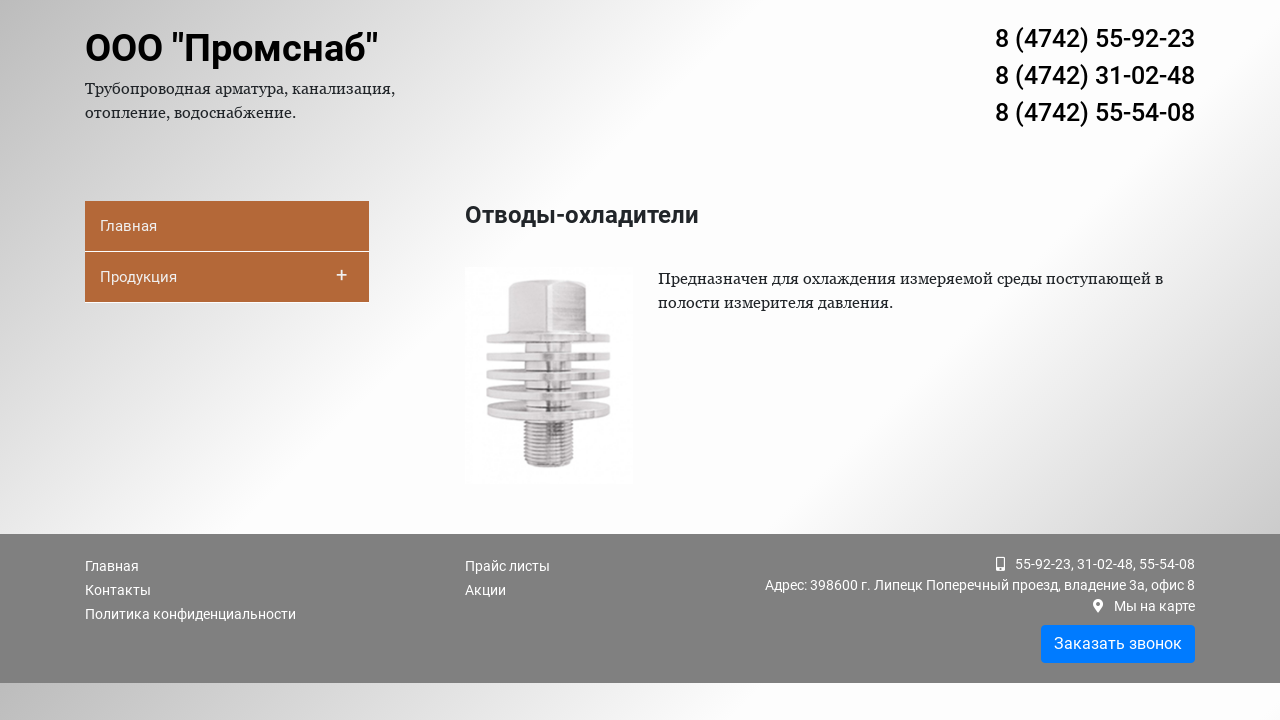

--- FILE ---
content_type: text/html; charset=UTF-8
request_url: https://promsnab48.ru/%D0%BE%D1%82%D0%B2%D0%BE%D0%B4%D1%8B-%D0%BE%D1%85%D0%BB%D0%B0%D0%B4%D0%B8%D1%82%D0%B5%D0%BB%D0%B8/
body_size: 28246
content:
<!doctype html>
<html lang="ru-RU">
<head>
	<meta charset="UTF-8">
	<meta name="viewport" content="width=device-width, initial-scale=1">
	<link rel="profile" href="https://gmpg.org/xfn/11">

	<title>Отводы-охладители &#8212; ПромСнаб</title>
<link rel='dns-prefetch' href='//s.w.org' />
<link rel="alternate" type="application/rss+xml" title="ПромСнаб &raquo; Лента" href="https://promsnab48.ru/feed/" />
<link rel="alternate" type="application/rss+xml" title="ПромСнаб &raquo; Лента комментариев" href="https://promsnab48.ru/comments/feed/" />
		<script type="text/javascript">
			window._wpemojiSettings = {"baseUrl":"https:\/\/s.w.org\/images\/core\/emoji\/12.0.0-1\/72x72\/","ext":".png","svgUrl":"https:\/\/s.w.org\/images\/core\/emoji\/12.0.0-1\/svg\/","svgExt":".svg","source":{"concatemoji":"https:\/\/promsnab48.ru\/wp-includes\/js\/wp-emoji-release.min.js?ver=5.2.21"}};
			!function(e,a,t){var n,r,o,i=a.createElement("canvas"),p=i.getContext&&i.getContext("2d");function s(e,t){var a=String.fromCharCode;p.clearRect(0,0,i.width,i.height),p.fillText(a.apply(this,e),0,0);e=i.toDataURL();return p.clearRect(0,0,i.width,i.height),p.fillText(a.apply(this,t),0,0),e===i.toDataURL()}function c(e){var t=a.createElement("script");t.src=e,t.defer=t.type="text/javascript",a.getElementsByTagName("head")[0].appendChild(t)}for(o=Array("flag","emoji"),t.supports={everything:!0,everythingExceptFlag:!0},r=0;r<o.length;r++)t.supports[o[r]]=function(e){if(!p||!p.fillText)return!1;switch(p.textBaseline="top",p.font="600 32px Arial",e){case"flag":return s([55356,56826,55356,56819],[55356,56826,8203,55356,56819])?!1:!s([55356,57332,56128,56423,56128,56418,56128,56421,56128,56430,56128,56423,56128,56447],[55356,57332,8203,56128,56423,8203,56128,56418,8203,56128,56421,8203,56128,56430,8203,56128,56423,8203,56128,56447]);case"emoji":return!s([55357,56424,55356,57342,8205,55358,56605,8205,55357,56424,55356,57340],[55357,56424,55356,57342,8203,55358,56605,8203,55357,56424,55356,57340])}return!1}(o[r]),t.supports.everything=t.supports.everything&&t.supports[o[r]],"flag"!==o[r]&&(t.supports.everythingExceptFlag=t.supports.everythingExceptFlag&&t.supports[o[r]]);t.supports.everythingExceptFlag=t.supports.everythingExceptFlag&&!t.supports.flag,t.DOMReady=!1,t.readyCallback=function(){t.DOMReady=!0},t.supports.everything||(n=function(){t.readyCallback()},a.addEventListener?(a.addEventListener("DOMContentLoaded",n,!1),e.addEventListener("load",n,!1)):(e.attachEvent("onload",n),a.attachEvent("onreadystatechange",function(){"complete"===a.readyState&&t.readyCallback()})),(n=t.source||{}).concatemoji?c(n.concatemoji):n.wpemoji&&n.twemoji&&(c(n.twemoji),c(n.wpemoji)))}(window,document,window._wpemojiSettings);
		</script>
		<style type="text/css">
img.wp-smiley,
img.emoji {
	display: inline !important;
	border: none !important;
	box-shadow: none !important;
	height: 1em !important;
	width: 1em !important;
	margin: 0 .07em !important;
	vertical-align: -0.1em !important;
	background: none !important;
	padding: 0 !important;
}
</style>
	<link rel='stylesheet' id='wp-block-library-css'  href='https://promsnab48.ru/wp-includes/css/dist/block-library/style.min.css?ver=5.2.21' type='text/css' media='all' />
<link rel='stylesheet' id='contact-form-7-css'  href='https://promsnab48.ru/wp-content/plugins/contact-form-7/includes/css/styles.css?ver=5.1.3' type='text/css' media='all' />
<link rel='stylesheet' id='fancybox-css'  href='https://promsnab48.ru/wp-content/plugins/fancybox-for-wordpress/assets/css/fancybox.css?ver=1.3.4' type='text/css' media='all' />
<link rel='stylesheet' id='promsnab-bootstrap-style-css'  href='https://promsnab48.ru/wp-content/themes/promsnab/css/bootstrap.min.css?ver=5.2.21' type='text/css' media='all' />
<link rel='stylesheet' id='promsnab-fontawesome-style-css'  href='https://promsnab48.ru/wp-content/themes/promsnab/css/fontawesome-all.min.css?ver=5.2.21' type='text/css' media='all' />
<link rel='stylesheet' id='promsnab-fancybox-style-css'  href='https://promsnab48.ru/wp-content/themes/promsnab/css/jquery.fancybox.min.css?ver=5.2.21' type='text/css' media='all' />
<link rel='stylesheet' id='promsnab-cat-menu-css-css'  href='https://promsnab48.ru/wp-content/themes/promsnab/css/cat-menu.css?ver=5.2.21' type='text/css' media='all' />
<link rel='stylesheet' id='promsnab-main-style-css'  href='https://promsnab48.ru/wp-content/themes/promsnab/css/style.css?ver=5.2.21' type='text/css' media='all' />
<link rel='stylesheet' id='popup-maker-site-css'  href='//promsnab48.ru/wp-content/uploads/pum/pum-site-styles.css?generated=1562790933&#038;ver=1.8.10' type='text/css' media='all' />
<script type='text/javascript' src='https://promsnab48.ru/wp-includes/js/jquery/jquery.js?ver=1.12.4-wp'></script>
<script type='text/javascript' src='https://promsnab48.ru/wp-includes/js/jquery/jquery-migrate.min.js?ver=1.4.1'></script>
<script type='text/javascript' src='https://promsnab48.ru/wp-content/plugins/fancybox-for-wordpress/assets/js/jquery.fancybox.js?ver=1.3.4'></script>
<script type='text/javascript' src='https://promsnab48.ru/wp-content/themes/promsnab/js/jquery.fancybox.js?ver=5.2.21'></script>
<script type='text/javascript' src='https://promsnab48.ru/wp-content/themes/promsnab/js/popper.min.js?ver=5.2.21'></script>
<script type='text/javascript' src='https://promsnab48.ru/wp-content/themes/promsnab/js/bootstrap.min.js?ver=5.2.21'></script>
<script type='text/javascript' src='https://promsnab48.ru/wp-content/themes/promsnab/js/cat-menu.js?ver=5.2.21'></script>
<link rel='https://api.w.org/' href='https://promsnab48.ru/wp-json/' />
<link rel="EditURI" type="application/rsd+xml" title="RSD" href="https://promsnab48.ru/xmlrpc.php?rsd" />
<link rel="wlwmanifest" type="application/wlwmanifest+xml" href="https://promsnab48.ru/wp-includes/wlwmanifest.xml" /> 
<link rel='prev' title='Петлевые трубки' href='https://promsnab48.ru/%d0%bf%d0%b5%d1%82%d0%bb%d0%b5%d0%b2%d1%8b%d0%b5-%d1%82%d1%80%d1%83%d0%b1%d0%ba%d0%b8/' />
<link rel='next' title='Демпферное устройство с регулировочной иглой' href='https://promsnab48.ru/%d0%b4%d0%b5%d0%bc%d0%bf%d1%84%d0%b5%d1%80%d0%bd%d0%be%d0%b5-%d1%83%d1%81%d1%82%d1%80%d0%be%d0%b9%d1%81%d1%82%d0%b2%d0%be-%d1%81-%d1%80%d0%b5%d0%b3%d1%83%d0%bb%d0%b8%d1%80%d0%be%d0%b2%d0%be%d1%87/' />
<meta name="generator" content="WordPress 5.2.21" />
<link rel="canonical" href="https://promsnab48.ru/%d0%be%d1%82%d0%b2%d0%be%d0%b4%d1%8b-%d0%be%d1%85%d0%bb%d0%b0%d0%b4%d0%b8%d1%82%d0%b5%d0%bb%d0%b8/" />
<link rel='shortlink' href='https://promsnab48.ru/?p=12441' />
<link rel="alternate" type="application/json+oembed" href="https://promsnab48.ru/wp-json/oembed/1.0/embed?url=https%3A%2F%2Fpromsnab48.ru%2F%25d0%25be%25d1%2582%25d0%25b2%25d0%25be%25d0%25b4%25d1%258b-%25d0%25be%25d1%2585%25d0%25bb%25d0%25b0%25d0%25b4%25d0%25b8%25d1%2582%25d0%25b5%25d0%25bb%25d0%25b8%2F" />
<link rel="alternate" type="text/xml+oembed" href="https://promsnab48.ru/wp-json/oembed/1.0/embed?url=https%3A%2F%2Fpromsnab48.ru%2F%25d0%25be%25d1%2582%25d0%25b2%25d0%25be%25d0%25b4%25d1%258b-%25d0%25be%25d1%2585%25d0%25bb%25d0%25b0%25d0%25b4%25d0%25b8%25d1%2582%25d0%25b5%25d0%25bb%25d0%25b8%2F&#038;format=xml" />

<!-- Fancybox for WordPress v3.2.2 -->
<style type="text/css">
	.fancybox-slide--image .fancybox-content{background-color: #FFFFFF}div.fancybox-caption{display:none !important;}
	
	img.fancybox-image{border-width:10px;border-color:#FFFFFF;border-style:solid;height:auto;}
	div.fancybox-bg{background-color:rgba(102,102,102,0.3);opacity:1 !important;}div.fancybox-content{border-color:#FFFFFF}
	div#fancybox-title{background-color:#FFFFFF}
	div.fancybox-content{background-color:#FFFFFF}
	div#fancybox-title-inside{color:#333333}
	
	
	
	div.fancybox-caption p.caption-title{display:inline-block}
	div.fancybox-caption p.caption-title{font-size:14px}
	div.fancybox-caption p.caption-title{color:#333333}
	div.fancybox-caption {color:#333333}div.fancybox-caption p.caption-title {background:#fff; width:auto;padding:10px 30px;}div.fancybox-content p.caption-title{color:#333333;margin: 0;padding: 5px 0;}
</style><script type="text/javascript">
	jQuery(function(){

		jQuery.fn.getTitle = function() { // Copy the title of every IMG tag and add it to its parent A so that fancybox can show titles
			var arr = jQuery("a[data-fancybox]");
									jQuery.each(arr, function() {
										var title = jQuery(this).children("img").attr("title");
										 var caption = jQuery(this).next("figcaption").html();
                                        if(caption && title){jQuery(this).attr("title",title+" " + caption)}else if(title){ jQuery(this).attr("title",title);}else if(caption){jQuery(this).attr("title",caption);}
									});			}

		// Supported file extensions

                var thumbnails = jQuery("a:has(img)").not(".nolightbox").not('.envira-gallery-link').not('.ngg-simplelightbox').filter(function () {
            return /\.(jpe?g|png|gif|mp4|webp|bmp|pdf)(\?[^/]*)*$/i.test(jQuery(this).attr('href'))
        });
        

		// Add data-type iframe for links that are not images or videos.
        var iframeLinks = jQuery('.fancyboxforwp').filter( function() { return ! /\.(jpe?g|png|gif|mp4|webp|bmp|pdf)(\?[^/]*)*$/i.test(jQuery(this).attr('href')) }).filter( function() { return ! /vimeo|youtube/i.test(jQuery(this).attr('href')) });
        iframeLinks.attr({ "data-type" : "iframe" }).getTitle();

				// Gallery All
		thumbnails.addClass("fancyboxforwp").attr("data-fancybox","gallery").getTitle();
        iframeLinks.attr({ "data-fancybox":"gallery" }).getTitle();

		// Gallery type NONE
		


		// Call fancybox and apply it on any link with a rel atribute that starts with "fancybox", with the options set on the admin panel
		jQuery("a.fancyboxforwp").fancyboxforwp({
			loop: false,
			smallBtn: true,
			zoomOpacity: "auto",
			animationEffect: "fade",
			animationDuration: 500,
			transitionEffect: "fade",
			transitionDuration : "300",
			overlayShow: true,
			overlayOpacity: "0.3",
			titleShow: true,
			titlePosition: "inside",
			keyboard: true,
			showCloseButton: true,
			arrows: true,
			clickContent: false,
            clickSlide: "close",
			wheel: false,
			toolbar: true,
			preventCaptionOverlap: true,
			onInit: function() { },			onDeactivate: function() { },			beforeClose: function() { },			afterShow: function() { },			afterClose: function() { },			caption : function( instance, item ) {var testing = jQuery(this).context.title;var caption = jQuery(this).data('caption') || '';if ( item.type === 'image' && testing.length ) {caption = (caption.length ? caption + '<br />' : '') + '<p class="caption-title">'+testing+'</p>' ;}return caption;},
			afterLoad : function( instance, current ) {current.$content.append('<div class=\"fancybox-custom-caption inside-caption\" style=\" position: absolute;left:0;right:0;color:#000;margin:0 auto;bottom:0;text-align:center;background-color:#FFFFFF \">' + current.opts.caption + '</div>');},
					});
		
	})
</script>
<!-- END Fancybox for WordPress -->
<link rel="icon" href="https://promsnab48.ru/wp-content/uploads/2018/09/cropped-valve-32x32.png" sizes="32x32" />
<link rel="icon" href="https://promsnab48.ru/wp-content/uploads/2018/09/cropped-valve-192x192.png" sizes="192x192" />
<link rel="apple-touch-icon-precomposed" href="https://promsnab48.ru/wp-content/uploads/2018/09/cropped-valve-180x180.png" />
<meta name="msapplication-TileImage" content="https://promsnab48.ru/wp-content/uploads/2018/09/cropped-valve-270x270.png" />
</head>

<body class="post-template-default single single-post postid-12441 single-format-standard no-sidebar">
	<header class="container">
		<div class="row">
			<div class="col-md-6 col-12 company_name_item">
				<div class="no-pm"><a href="/" class="company_name">ООО "Промснаб"</a><p>Трубопроводная арматура, канализация,<br>отопление, водоснабжение.</p> </div>
			</div>
			<div class="col-md-6 col-12 phone_item">
				<div class="phone"><a href="tel:8 (4742) 55-92-23">8 (4742) 55-92-23</a><br><a href="tel:8 (4742) 31-02-48">8 (4742) 31-02-48</a><br><a href="tel:8 (4742) 55-54-08">8 (4742) 55-54-08</a></div>
			</div>
		</div>
	</header>
	
<div id="primary" class="content-area">
	<div class="container content">
		<div class="row">
			<div class="col-md-4 left_menu">
				<div id="jquery-accordion-menu" class="jquery-accordion-menu black"><ul id="category-list" class="no-pm"><li id="menu-item-13569" class="menu-item menu-item-type-custom menu-item-object-custom menu-item-home menu-item-13569"><a href="http://promsnab48.ru/">Главная</a></li>
<li id="menu-item-13570" class="menu-item menu-item-type-post_type menu-item-object-page menu-item-has-children menu-item-13570"><a href="https://promsnab48.ru/products/">Продукция</a>
<ul class="sub-menu">
	<li id="menu-item-13691" class="popmake-66 menu-item menu-item-type-taxonomy menu-item-object-category menu-item-13691"><a href="https://promsnab48.ru/category/kip/manometry/">Манометры РОСМА</a></li>
</ul>
</li>
</ul></div>				
			</div>
			<div class="col-md-8">
				
<article id="post-12441" class="post-12441 post type-post status-publish format-standard has-post-thumbnail hentry category-dop-oborudovanie">
	<div class="entry-header">
		<h1 class="entry-title">Отводы-охладители</h1>	</div><!-- .entry-header -->
	<div class="row">
		<div class="col-md-12 entry-content">
			
			<div class="post-thumbnail">
				<img width="193" height="249" src="https://promsnab48.ru/wp-content/uploads/2018/10/Отвод-охладитель_ОС70-ОХ50.1536932382.jpg.805x805r.jpg" class="attachment-post-thumbnail size-post-thumbnail wp-post-image" alt="" />			</div><!-- .post-thumbnail -->

					<p>Предназначен для охлаждения измеряемой среды поступающей в полости измерителя давления.</p>
		</div><!-- .entry-content -->
	</div>
</article><!-- #post-12441 -->
			</div>
		</div>
	</div>
</div>	

<!-- футер -->
 	<footer class="container-fluid footer_item">
 		<div class="container">
 			<div class="row ">
 				<div class="col-md-4 col-4 footer_menu">
 					<div class="menu-footer-1-container"><ul id="menu-footer-1" class="no-pm"><li id="menu-item-15" class="menu-item menu-item-type-custom menu-item-object-custom menu-item-15"><a href="/">Главная</a></li>
<li id="menu-item-17" class="menu-item menu-item-type-custom menu-item-object-custom menu-item-17"><a href="/contacts">Контакты</a></li>
<li id="menu-item-13126" class="menu-item menu-item-type-post_type menu-item-object-page menu-item-13126"><a href="https://promsnab48.ru/%d0%bf%d0%be%d0%bb%d0%b8%d1%82%d0%b8%d0%ba%d0%b0-%d0%ba%d0%be%d0%bd%d1%84%d0%b8%d0%b4%d0%b5%d0%bd%d1%86%d0%b8%d0%b0%d0%bb%d1%8c%d0%bd%d0%be%d1%81%d1%82%d0%b8/">Политика конфиденциальности</a></li>
</ul></div> 				</div>
 				<div class="col-md-2 col-6 footer_menu">
 					<div class="menu-footer-2-container"><ul id="menu-footer-2" class="no-pm"><li id="menu-item-20" class="menu-item menu-item-type-custom menu-item-object-custom menu-item-20"><a href="/price-list">Прайс листы</a></li>
<li id="menu-item-22" class="menu-item menu-item-type-custom menu-item-object-custom menu-item-22"><a href="/akcii">Акции</a></li>
</ul></div> 				</div>
 				<div class="col-md-6 col-12 footer_menu text-right">
 					<div class="footer_phone"><i class="fas fa-mobile-alt"></i>55-92-23, 31-02-48, 55-54-08<br> Адрес: 398600 г. Липецк Поперечный проезд, владение 3а, офис 8<br> <i class="fas fa-map-marker-alt"></i><a href="/contacts">Мы на карте</a><br><button type="button" class="btn btn-primary popmake-call mt-2">Заказать звонок</button></div>
 				</div>
 			</div>
 		</div>
 	</footer>
</div><!-- #page -->

<!-- Yandex.Metrika counter -->
<script type="text/javascript" >
    (function (d, w, c) {
        (w[c] = w[c] || []).push(function() {
            try {
                w.yaCounter50708257 = new Ya.Metrika2({
                    id:50708257,
                    clickmap:true,
                    trackLinks:true,
                    accurateTrackBounce:true,
                    webvisor:true
                });
            } catch(e) { }
        });

        var n = d.getElementsByTagName("script")[0],
            s = d.createElement("script"),
            f = function () { n.parentNode.insertBefore(s, n); };
        s.type = "text/javascript";
        s.async = true;
        s.src = "https://mc.yandex.ru/metrika/tag.js";

        if (w.opera == "[object Opera]") {
            d.addEventListener("DOMContentLoaded", f, false);
        } else { f(); }
    })(document, window, "yandex_metrika_callbacks2");
</script>
<noscript><div><img src="https://mc.yandex.ru/watch/50708257" style="position:absolute; left:-9999px;" alt="" /></div></noscript>
<!-- /Yandex.Metrika counter -->


<div id="pum-66" class="pum pum-overlay pum-theme-54 pum-theme-enterprise-blue popmake-overlay click_open" data-popmake="{&quot;id&quot;:66,&quot;slug&quot;:&quot;call&quot;,&quot;theme_id&quot;:54,&quot;cookies&quot;:[],&quot;triggers&quot;:[{&quot;type&quot;:&quot;click_open&quot;,&quot;settings&quot;:{&quot;extra_selectors&quot;:&quot;&quot;,&quot;cookie_name&quot;:null}}],&quot;mobile_disabled&quot;:null,&quot;tablet_disabled&quot;:null,&quot;meta&quot;:{&quot;display&quot;:{&quot;stackable&quot;:false,&quot;overlay_disabled&quot;:false,&quot;scrollable_content&quot;:false,&quot;disable_reposition&quot;:false,&quot;size&quot;:&quot;tiny&quot;,&quot;responsive_min_width&quot;:&quot;0%&quot;,&quot;responsive_min_width_unit&quot;:false,&quot;responsive_max_width&quot;:&quot;100%&quot;,&quot;responsive_max_width_unit&quot;:false,&quot;custom_width&quot;:&quot;640px&quot;,&quot;custom_width_unit&quot;:false,&quot;custom_height&quot;:&quot;380px&quot;,&quot;custom_height_unit&quot;:false,&quot;custom_height_auto&quot;:false,&quot;location&quot;:&quot;center top&quot;,&quot;position_from_trigger&quot;:false,&quot;position_top&quot;:&quot;100&quot;,&quot;position_left&quot;:&quot;0&quot;,&quot;position_bottom&quot;:&quot;0&quot;,&quot;position_right&quot;:&quot;0&quot;,&quot;position_fixed&quot;:false,&quot;animation_type&quot;:&quot;fade&quot;,&quot;animation_speed&quot;:&quot;350&quot;,&quot;animation_origin&quot;:&quot;center top&quot;,&quot;overlay_zindex&quot;:false,&quot;zindex&quot;:&quot;1999999999&quot;},&quot;close&quot;:{&quot;text&quot;:&quot;&quot;,&quot;button_delay&quot;:&quot;0&quot;,&quot;overlay_click&quot;:false,&quot;esc_press&quot;:false,&quot;f4_press&quot;:false},&quot;click_open&quot;:[]}}" role="dialog" aria-hidden="true" aria-labelledby="pum_popup_title_66">

	<div id="popmake-66" class="pum-container popmake theme-54 pum-responsive pum-responsive-tiny responsive size-tiny">

				

				            <div id="pum_popup_title_66" class="pum-title popmake-title">
				Заказать звонок			</div>
		

		

				<div class="pum-content popmake-content">
			<div role="form" class="wpcf7" id="wpcf7-f58-o1" lang="ru-RU" dir="ltr">
<div class="screen-reader-response"></div>
<form action="/%D0%BE%D1%82%D0%B2%D0%BE%D0%B4%D1%8B-%D0%BE%D1%85%D0%BB%D0%B0%D0%B4%D0%B8%D1%82%D0%B5%D0%BB%D0%B8/#wpcf7-f58-o1" method="post" class="wpcf7-form" novalidate="novalidate">
<div style="display: none;">
<input type="hidden" name="_wpcf7" value="58" />
<input type="hidden" name="_wpcf7_version" value="5.1.3" />
<input type="hidden" name="_wpcf7_locale" value="ru_RU" />
<input type="hidden" name="_wpcf7_unit_tag" value="wpcf7-f58-o1" />
<input type="hidden" name="_wpcf7_container_post" value="0" />
</div>
<div class="form-group mt-2">
<span class="wpcf7-form-control-wrap your-name"><input type="text" name="your-name" value="" size="40" class="wpcf7-form-control wpcf7-text wpcf7-validates-as-required form-control" aria-required="true" aria-invalid="false" placeholder="Имя*" /></span>
</div>
<div class="form-group">
<span class="wpcf7-form-control-wrap tel-755"><input type="tel" name="tel-755" value="" size="40" class="wpcf7-form-control wpcf7-text wpcf7-tel wpcf7-validates-as-required wpcf7-validates-as-tel form-control" aria-required="true" aria-invalid="false" placeholder="Телефон*" /></span>
</div>
<div class="soglashenie">
<span class="wpcf7-form-control-wrap acceptance-446"><span class="wpcf7-form-control wpcf7-acceptance"><span class="wpcf7-list-item"><label><input type="checkbox" name="acceptance-446" value="1" aria-invalid="false" /><span class="wpcf7-list-item-label">Согласен на отправку персональных данных</span></label></span></span></span>
</div>
<div>
<a class="confidentiality_link" href="http://promsnab48.ru/политика-конфиденциальности/" target="_blank">Ознакомиться с положением о персональных данных</a>
</div>
<p><button type="submit" class="btn btn-primary wpcf7-form-control wpcf7-submit">Отправить</button></p>
<input type='hidden' class='wpcf7-pum' value='{"closepopup":false,"closedelay":0,"openpopup":false,"openpopup_id":0}' /><div class="wpcf7-response-output wpcf7-display-none"></div></form></div>
		</div>


				

				            <button type="button" class="pum-close popmake-close" aria-label="Закрыть">
			×            </button>
		
	</div>

</div>
<script type='text/javascript'>
/* <![CDATA[ */
var wpcf7 = {"apiSettings":{"root":"https:\/\/promsnab48.ru\/wp-json\/contact-form-7\/v1","namespace":"contact-form-7\/v1"}};
var wpcf7 = {"apiSettings":{"root":"https:\/\/promsnab48.ru\/wp-json\/contact-form-7\/v1","namespace":"contact-form-7\/v1"}};
/* ]]> */
</script>
<script type='text/javascript' src='https://promsnab48.ru/wp-content/plugins/contact-form-7/includes/js/scripts.js?ver=5.1.3'></script>
<script type='text/javascript' src='https://promsnab48.ru/wp-includes/js/jquery/ui/core.min.js?ver=1.11.4'></script>
<script type='text/javascript' src='https://promsnab48.ru/wp-includes/js/jquery/ui/position.min.js?ver=1.11.4'></script>
<script type='text/javascript'>
/* <![CDATA[ */
var pum_vars = {"version":"1.8.10","ajaxurl":"https:\/\/promsnab48.ru\/wp-admin\/admin-ajax.php","restapi":"https:\/\/promsnab48.ru\/wp-json\/pum\/v1","rest_nonce":null,"default_theme":"52","debug_mode":"","disable_tracking":"","home_url":"\/","message_position":"top","core_sub_forms_enabled":"1","popups":[]};
var ajaxurl = "https:\/\/promsnab48.ru\/wp-admin\/admin-ajax.php";
var pum_debug_vars = {"debug_mode_enabled":"Popup Maker: \u0420\u0435\u0436\u0438\u043c \u043e\u0442\u043b\u0430\u0434\u043a\u0438 \u0432\u043a\u043b\u044e\u0447\u0435\u043d","debug_started_at":"\u041e\u0442\u043b\u0430\u0434\u043a\u0430 \u043d\u0430\u0447\u0430\u043b\u0430\u0441\u044c \u0432:","debug_more_info":"\u0414\u043b\u044f \u043f\u043e\u043b\u0443\u0447\u0435\u043d\u0438\u044f \u0434\u043e\u043f\u043e\u043b\u043d\u0438\u0442\u0435\u043b\u044c\u043d\u043e\u0439 \u0438\u043d\u0444\u043e\u0440\u043c\u0430\u0446\u0438\u0438 \u043e \u0442\u043e\u043c, \u043a\u0430\u043a \u0438\u0441\u043f\u043e\u043b\u044c\u0437\u043e\u0432\u0430\u0442\u044c \u044d\u0442\u0443 \u0438\u043d\u0444\u043e\u0440\u043c\u0430\u0446\u0438\u044e, \u043f\u043e\u0441\u0435\u0442\u0438\u0442\u0435 https:\/\/docs.wppopupmaker.com\/?utm_medium=js-debug-info&utm_campaign=ContextualHelp&utm_source=browser-console&utm_content=more-info","global_info":"\u0413\u043b\u043e\u0431\u0430\u043b\u044c\u043d\u0430\u044f \u0438\u043d\u0444\u043e\u0440\u043c\u0430\u0446\u0438\u044f","localized_vars":"\u041b\u043e\u043a\u0430\u043b\u0438\u0437\u043e\u0432\u0430\u043d\u043d\u044b\u0435 \u043f\u0435\u0440\u0435\u043c\u0435\u043d\u043d\u044b\u0435","popups_initializing":"\u0418\u043d\u0438\u0446\u0438\u0430\u043b\u0438\u0437\u0430\u0446\u0438\u044f \u0432\u0441\u043f\u043b\u044b\u0432\u0430\u044e\u0449\u0438\u0445 \u043e\u043a\u043e\u043d","popups_initialized":"\u0418\u043d\u0438\u0446\u0438\u0430\u043b\u0438\u0437\u0438\u0440\u043e\u0432\u0430\u043d\u043d\u044b\u0435 \u0432\u0441\u043f\u043b\u044b\u0432\u0430\u044e\u0449\u0438\u0435 \u043e\u043a\u043d\u0430","single_popup_label":"\u0412\u0441\u043f\u043b\u044b\u0432\u0430\u044e\u0449\u0435\u0435: #","theme_id":"\u0422\u0435\u043c\u0430 ID: ","label_method_call":"\u0412\u044b\u0437\u043e\u0432 \u043c\u0435\u0442\u043e\u0434\u0430:","label_method_args":"\u041f\u0430\u0440\u0430\u043c\u0435\u0442\u0440\u044b \u043c\u0435\u0442\u043e\u0434\u0430:","label_popup_settings":"\u041d\u0430\u0441\u0442\u0440\u043e\u0439\u043a\u0438","label_triggers":"\u0422\u0440\u0438\u0433\u0433\u0435\u0440\u044b","label_cookies":"Cookies","label_delay":"\u0417\u0430\u0434\u0435\u0440\u0436\u043a\u0430:","label_conditions":"\u0423\u0441\u043b\u043e\u0432\u0438\u044f","label_cookie":"Cookie:","label_settings":"\u041d\u0430\u0441\u0442\u0440\u043e\u0439\u043a\u0438:","label_selector":"\u041f\u0435\u0440\u0435\u043a\u043b\u044e\u0447\u0430\u0442\u0435\u043b\u044c:","label_mobile_disabled":"\u041e\u0442\u043a\u043b\u044e\u0447\u0438\u0442\u044c \u0432 \u0442\u0435\u043b\u0435\u0444\u043e\u043d\u0435:","label_tablet_disabled":"\u041e\u0442\u043a\u043b\u044e\u0447\u0438\u0442\u044c \u043d\u0430 \u043f\u043b\u0430\u043d\u0448\u0435\u0442\u0435:","label_event":"\u0421\u043e\u0431\u044b\u0442\u0438\u0435: %s","triggers":{"click_open":"\u041d\u0430\u0436\u043c\u0438\u0442\u0435 \u00ab\u041e\u0442\u043a\u0440\u044b\u0442\u044c\u00bb","auto_open":"\u0417\u0430\u0434\u0435\u0440\u0436\u043a\u0430 \u0432\u0440\u0435\u043c\u0435\u043d\u0438 \/ \u0410\u0432\u0442\u043e\u043e\u0442\u043a\u0440\u044b\u0442\u0438\u0435"},"cookies":{"on_popup_close":"\u0412 \u0432\u0441\u043f\u043b\u044b\u0432\u0430\u044e\u0449\u0435\u043c \u043e\u043a\u043d\u0435","on_popup_open":"\u0412 \u0432\u0441\u043f\u043b\u044b\u0432\u0430\u044e\u0449\u0435\u043c \u043e\u043a\u043d\u0435","pum_sub_form_success":"\u0424\u043e\u0440\u043c\u0430 \u043f\u043e\u0434\u043f\u0438\u0441\u043a\u0438: \u0443\u0441\u043f\u0435\u0448\u043d\u043e","pum_sub_form_already_subscribed":"\u0424\u043e\u0440\u043c\u0430 \u043f\u043e\u0434\u043f\u0438\u0441\u043a\u0438: \u0443\u0436\u0435 \u043f\u043e\u0434\u043f\u0438\u0441\u0430\u043d","manual":"\u0420\u0443\u0447\u043d\u043e\u0439 JavaScript","cf7_form_success":"Contact Form 7 \u0423\u0441\u043f\u0435\u0448\u043d\u043e"}};
var pum_sub_vars = {"ajaxurl":"https:\/\/promsnab48.ru\/wp-admin\/admin-ajax.php","message_position":"top"};
var pum_popups = {"pum-66":{"disable_on_mobile":false,"disable_on_tablet":false,"custom_height_auto":false,"scrollable_content":false,"position_from_trigger":false,"position_fixed":false,"overlay_disabled":false,"stackable":false,"disable_reposition":false,"close_on_overlay_click":false,"close_on_esc_press":false,"close_on_f4_press":false,"disable_form_reopen":false,"disable_accessibility":false,"theme_id":"54","size":"tiny","responsive_min_width":"0%","responsive_max_width":"100%","custom_width":"640px","custom_height":"380px","animation_type":"fade","animation_speed":"350","animation_origin":"center top","location":"center top","position_top":"100","position_bottom":"0","position_left":"0","position_right":"0","zindex":"1999999999","close_button_delay":"0","triggers":[],"cookies":[],"theme_slug":"enterprise-blue","id":66,"slug":"call"}};
/* ]]> */
</script>
<script type='text/javascript' src='//promsnab48.ru/wp-content/uploads/pum/pum-site-scripts.js?defer&#038;generated=1562790933&#038;ver=1.8.10'></script>
<script type='text/javascript' src='https://promsnab48.ru/wp-includes/js/wp-embed.min.js?ver=5.2.21'></script>

<script>
	jQuery(function () {
		jQuery("#category-list li").click(function () {
			jQuery("#category-list li.active").removeClass("active")
			jQuery(this).addClass("active");
		})
		jQuery('#category-list ul').addClass("submenu").removeClass("sub-menu");
	})
	jQuery(document).ready(function () {
		jQuery("#jquery-accordion-menu").jqueryAccordionMenu();
	});
</script>
</body>
</html>


--- FILE ---
content_type: text/css
request_url: https://promsnab48.ru/wp-content/themes/promsnab/css/cat-menu.css?ver=5.2.21
body_size: 8468
content:
/*        
Distributor: http://bootstraptema.ru/
*/

.jquery-accordion-menu,.jquery-accordion-menu * {
        /*font-family: 'Open Sans',sans-serif;*/
        box-sizing: border-box;
        -moz-box-sizing: border-box;
        -webkit-box-sizing: border-box;
        outline: 0
}

.jquery-accordion-menu {
        width: 90%;
        /*float: left;*/
        position: relative;
}

.jquery-accordion-menu .jquery-accordion-menu-footer,.jquery-accordion-menu .jquery-accordion-menu-header {
        width: 85%;
        height: 50px;
        padding-left: 22px;
        float: left;
        line-height: 50px;
        font-weight: 600;
        color: #f0f0f0;
        background: #414956
}

.jquery-accordion-menu ul {
        margin: 0;
        padding: 0;
        list-style: none
}

.jquery-accordion-menu ul li {
        width: 100%;
        display: block;
        float: left;
        position: relative
}

.jquery-accordion-menu ul li a {
        width: 90%;
        padding: 14px 15px;
        float: left;
        text-decoration: none;
        color: #f0f0f0;
        font-size: 15px;
        background: #414956;
        white-space: nowrap;
        position: relative;
        overflow: hidden;
        -o-transition: color .2s linear,background .2s linear;
        -moz-transition: color .2s linear,background .2s linear;
        -webkit-transition: color .2s linear,background .2s linear;
        transition: color .2s linear,background .2s linear
}

.jquery-accordion-menu>ul>li.active>a,.jquery-accordion-menu>ul>li:hover>a {
        color: #fff;
        background: #3b424d
}

.jquery-accordion-menu>ul>li>a {
        border-bottom: solid 1px #fdfdfd
}

.jquery-accordion-menu ul li a i {
        width: 34px;
        float: left;
        line-height: 18px;
        font-size: 16px;
        text-align: left
}

.jquery-accordion-menu .submenu-indicator {
        float: right;
        right: 22px;
        position: absolute;
        line-height: 19px;
        font-size: 20px;
        -o-transition: transform .3s linear;
        -moz-transition: transform .3s linear;
        -webkit-transition: transform .3s linear;
        -ms-transition: transform .3s linear
}

.jquery-accordion-menu ul ul.submenu .submenu-indicator {
        line-height: 16px
}

.jquery-accordion-menu .submenu-indicator-minus>.submenu-indicator {
        -ms-transform: rotate(45deg);
        -moz-transform: rotate(45deg);
        -webkit-transform: rotate(45deg);
        transform: rotate(45deg)
}

.jquery-accordion-menu ul ul.submenu,.jquery-accordion-menu ul ul.submenu li ul.submenu {
        width: 100%;
        display: none;
        position: static
}

.jquery-accordion-menu ul ul.submenu li {
        clear: both;
        width: 100%
}

.jquery-accordion-menu ul ul.submenu li a {
        width: 90%;
        float: left;
        font-size: 15px;
        background: #B85D43;
        border-top: none;
		border-bottom: 1px solid #fff;
        position: relative;
        border-left: 6px transparent;
        -o-transition: border .2s linear;
        -moz-transition: border .2s linear;
        -webkit-transition: border .2s linear;
        transition: border .2s linear
}

.jquery-accordion-menu ul ul.submenu li:hover>a {
        border-left-color: #414956
}

.jquery-accordion-menu ul ul.submenu>li>a {
        padding-left: 20px
}

.jquery-accordion-menu ul ul.submenu>li>ul.submenu>li>a {
        padding-left: 45px
}

.jquery-accordion-menu ul ul.submenu>li>ul.submenu>li>ul.submenu>li>a {
        padding-left: 60px
}

.jquery-accordion-menu ul li .jquery-accordion-menu-label,.jquery-accordion-menu ul ul.submenu li .jquery-accordion-menu-label {
        min-width: 20px;
        padding: 1px 2px 1px 1px;
        position: absolute;
        right: 18px;
        top: 14px;
        font-size: 11px;
        font-weight: 800;
        color: #555;
        text-align: center;
        line-height: 18px;
        background: #f0f0f0;
        border-radius: 100%
}

.jquery-accordion-menu ul ul.submenu li .jquery-accordion-menu-label {
        top: 12px
}

.ink {
        display: block;
        position: absolute;
        background: rgba(255,255,255,.3);
        border-radius: 100%;
        -webkit-transform: scale(0);
        -moz-transform: scale(0);
        -ms-transform: scale(0);
        -o-transform: scale(0);
        transform: scale(0)
}

.animate-ink {
        -webkit-animation: ripple .5s linear;
        -moz-animation: ripple .5s linear;
        -ms-animation: ripple .5s linear;
        -o-animation: ripple .5s linear;
        animation: ripple .5s linear
}

@-webkit-keyframes ripple {
        100% {
                opacity: 0;
                -webkit-transform: scale(2.5)
        }
}

@-moz-keyframes ripple {
        100% {
                opacity: 0;
                -moz-transform: scale(2.5)
        }
}

@-o-keyframes ripple {
        100% {
                opacity: 0;
                -o-transform: scale(2.5)
        }
}

@keyframes ripple {
        100% {
                opacity: 0;
                transform: scale(2.5)
        }
}

/*стили для синего цвета меню*/
.blue.jquery-accordion-menu .jquery-accordion-menu-footer,.blue.jquery-accordion-menu .jquery-accordion-menu-header,.blue.jquery-accordion-menu ul li a {
        background: #4A89DC
}

.blue.jquery-accordion-menu>ul>li.active>a,.blue.jquery-accordion-menu>ul>li:hover>a {
        background: #3e82da
}

.blue.jquery-accordion-menu>ul>li>a {
        border-bottom-color: #3e82da
}

.blue.jquery-accordion-menu ul ul.submenu li:hover>a {
        border-left-color: #3e82da;
        background: #3b3b3b;
}
/*конец*/

/*стили для зеленого цвета меню*/
.green.jquery-accordion-menu .jquery-accordion-menu-footer,.green.jquery-accordion-menu .jquery-accordion-menu-header,.green.jquery-accordion-menu ul li a {
        background: #03A678
}

.green.jquery-accordion-menu>ul>li.active>a,.green.jquery-accordion-menu>ul>li:hover>a {
        background: #049372
}

.green.jquery-accordion-menu>ul>li>a {
        border-bottom-color: #049372
}

.green.jquery-accordion-menu ul ul.submenu li:hover>a  {
        border-left-color: #049372;
        background: #3b3b3b;
}

/*конец*/

/*стили для красного цвета меню*/
.red.jquery-accordion-menu .jquery-accordion-menu-footer,.red.jquery-accordion-menu .jquery-accordion-menu-header,.red.jquery-accordion-menu ul li a {
        background: #ED5565
}

.red.jquery-accordion-menu>ul>li.active>a,.red.jquery-accordion-menu>ul>li:hover>a {
        background: #DA4453
}

.red.jquery-accordion-menu>ul>li>a {
        border-bottom-color: #DA4453
}

.red.jquery-accordion-menu ul ul.submenu li:hover>a {
        border-left-color: #DA4453;
        background: #3b3b3b;
}
/*конец*/

/*стили для белого цвета меню*/
.white.jquery-accordion-menu .jquery-accordion-menu-footer,.white.jquery-accordion-menu .jquery-accordion-menu-header,.white.jquery-accordion-menu ul li a {
        background: #fff;
        color: #555
}

.white.jquery-accordion-menu>ul>li.active>a,.white.jquery-accordion-menu>ul>li:hover>a {
        background: #f0f0f0
}

.white.jquery-accordion-menu>ul>li>a {
        border-bottom-color: #f0f0f0
}

.white.jquery-accordion-menu ul ul.submenu li:hover>a {
        border-left-color: #f0f0f0;
        background: #3b3b3b;
}

.white.jquery-accordion-menu ul ul.submenu li a {
        color: #f0f0f0
}

.white.jquery-accordion-menu>ul>li>a>.ink {
        background: rgba(0,0,0,.1)
}
/*конец*/

/*стили для черного цвета меню*/
.black.jquery-accordion-menu .jquery-accordion-menu-footer,.black.jquery-accordion-menu .jquery-accordion-menu-header,.black.jquery-accordion-menu ul li a {
        background: rgb(180, 104, 56);
}

.black.jquery-accordion-menu>ul>li.active>a,.black.jquery-accordion-menu>ul>li:hover>a {
        background: #222
}

.black.jquery-accordion-menu>ul>li>a {
        border-bottom-color: #fdfdfd
}

.black.jquery-accordion-menu ul ul.submenu li:hover>a {
        border-left-color: #222;
        background: #3b3b3b;
}
/*конец*/
/*стили поисковой строки*/
.filterinput{
        background-color:rgba(249, 244, 244, 0);
        border-radius:15px;
        width:90%;
        height:30px;
        border:thin solid #FFF;
        text-indent:0.5em;
        font-weight:bold;
        color:#FFF;
}
/*конец*/
#demo-list a{
        overflow:hidden;
        text-overflow:ellipsis;
        -o-text-overflow:ellipsis;
        white-space:nowrap;
        width:100%;
}